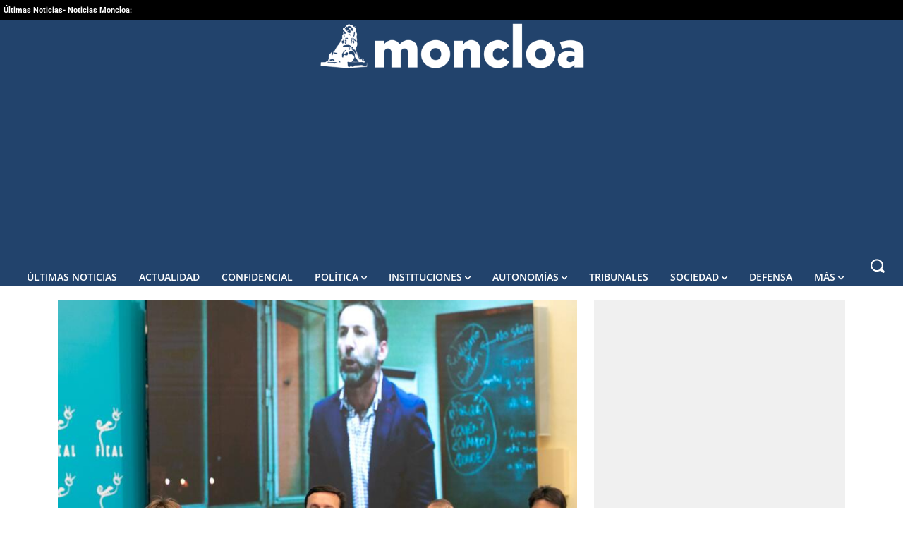

--- FILE ---
content_type: application/javascript; charset=UTF-8
request_url: https://www.moncloa.com/cdn-cgi/challenge-platform/h/g/scripts/jsd/d39f91d70ce1/main.js?
body_size: 4518
content:
window._cf_chl_opt={uYln4:'g'};~function(u4,T,d,W,I,a,R,l){u4=b,function(M,x,uo,u3,v,P){for(uo={M:302,x:329,v:316,P:383,j:293,J:307,H:353,V:312,L:356,F:368,K:352},u3=b,v=M();!![];)try{if(P=parseInt(u3(uo.M))/1+parseInt(u3(uo.x))/2+parseInt(u3(uo.v))/3*(-parseInt(u3(uo.P))/4)+-parseInt(u3(uo.j))/5*(-parseInt(u3(uo.J))/6)+parseInt(u3(uo.H))/7*(parseInt(u3(uo.V))/8)+-parseInt(u3(uo.L))/9+parseInt(u3(uo.F))/10*(-parseInt(u3(uo.K))/11),x===P)break;else v.push(v.shift())}catch(j){v.push(v.shift())}}(U,536029),T=this||self,d=T[u4(341)],W=function(uN,uO,uZ,ul,uR,u5,x,P,j){return uN={M:268,x:348},uO={M:301,x:301,v:301,P:325,j:301,J:326,H:369,V:325},uZ={M:313},ul={M:270},uR={M:313,x:369,v:346,P:345,j:323,J:345,H:323,V:346,L:345,F:270,K:325,e:270,Y:270,s:301,h:325,y:323,f:270,n:325,C:270,z:325,k:325,g:325,Q:326},u5=u4,x=String[u5(uN.M)],P={'h':function(J,uc){return uc={M:299,x:369},J==null?'':P.g(J,6,function(H,u6){return u6=b,u6(uc.M)[u6(uc.x)](H)})},'g':function(J,H,V,u7,L,F,K,Y,s,y,C,z,Q,B,i,u0,u1,u2){if(u7=u5,J==null)return'';for(F={},K={},Y='',s=2,y=3,C=2,z=[],Q=0,B=0,i=0;i<J[u7(uR.M)];i+=1)if(u0=J[u7(uR.x)](i),Object[u7(uR.v)][u7(uR.P)][u7(uR.j)](F,u0)||(F[u0]=y++,K[u0]=!0),u1=Y+u0,Object[u7(uR.v)][u7(uR.J)][u7(uR.H)](F,u1))Y=u1;else{if(Object[u7(uR.V)][u7(uR.L)][u7(uR.j)](K,Y)){if(256>Y[u7(uR.F)](0)){for(L=0;L<C;Q<<=1,B==H-1?(B=0,z[u7(uR.K)](V(Q)),Q=0):B++,L++);for(u2=Y[u7(uR.e)](0),L=0;8>L;Q=1.21&u2|Q<<1.69,H-1==B?(B=0,z[u7(uR.K)](V(Q)),Q=0):B++,u2>>=1,L++);}else{for(u2=1,L=0;L<C;Q=Q<<1.2|u2,H-1==B?(B=0,z[u7(uR.K)](V(Q)),Q=0):B++,u2=0,L++);for(u2=Y[u7(uR.Y)](0),L=0;16>L;Q=1&u2|Q<<1.5,B==H-1?(B=0,z[u7(uR.K)](V(Q)),Q=0):B++,u2>>=1,L++);}s--,0==s&&(s=Math[u7(uR.s)](2,C),C++),delete K[Y]}else for(u2=F[Y],L=0;L<C;Q=u2&1.49|Q<<1.46,B==H-1?(B=0,z[u7(uR.h)](V(Q)),Q=0):B++,u2>>=1,L++);Y=(s--,s==0&&(s=Math[u7(uR.s)](2,C),C++),F[u1]=y++,String(u0))}if(Y!==''){if(Object[u7(uR.v)][u7(uR.P)][u7(uR.y)](K,Y)){if(256>Y[u7(uR.f)](0)){for(L=0;L<C;Q<<=1,H-1==B?(B=0,z[u7(uR.n)](V(Q)),Q=0):B++,L++);for(u2=Y[u7(uR.C)](0),L=0;8>L;Q=Q<<1|1&u2,B==H-1?(B=0,z[u7(uR.z)](V(Q)),Q=0):B++,u2>>=1,L++);}else{for(u2=1,L=0;L<C;Q=Q<<1.16|u2,H-1==B?(B=0,z[u7(uR.k)](V(Q)),Q=0):B++,u2=0,L++);for(u2=Y[u7(uR.e)](0),L=0;16>L;Q=1&u2|Q<<1.12,B==H-1?(B=0,z[u7(uR.g)](V(Q)),Q=0):B++,u2>>=1,L++);}s--,s==0&&(s=Math[u7(uR.s)](2,C),C++),delete K[Y]}else for(u2=F[Y],L=0;L<C;Q=u2&1|Q<<1,B==H-1?(B=0,z[u7(uR.h)](V(Q)),Q=0):B++,u2>>=1,L++);s--,s==0&&C++}for(u2=2,L=0;L<C;Q=Q<<1|u2&1.01,H-1==B?(B=0,z[u7(uR.k)](V(Q)),Q=0):B++,u2>>=1,L++);for(;;)if(Q<<=1,B==H-1){z[u7(uR.k)](V(Q));break}else B++;return z[u7(uR.Q)]('')},'j':function(J,u8){return u8=u5,J==null?'':''==J?null:P.i(J[u8(uZ.M)],32768,function(H,u9){return u9=u8,J[u9(ul.M)](H)})},'i':function(J,H,V,uu,L,F,K,Y,s,y,C,z,Q,B,i,u0,u2,u1){for(uu=u5,L=[],F=4,K=4,Y=3,s=[],z=V(0),Q=H,B=1,y=0;3>y;L[y]=y,y+=1);for(i=0,u0=Math[uu(uO.M)](2,2),C=1;u0!=C;u1=z&Q,Q>>=1,Q==0&&(Q=H,z=V(B++)),i|=(0<u1?1:0)*C,C<<=1);switch(i){case 0:for(i=0,u0=Math[uu(uO.x)](2,8),C=1;u0!=C;u1=z&Q,Q>>=1,0==Q&&(Q=H,z=V(B++)),i|=C*(0<u1?1:0),C<<=1);u2=x(i);break;case 1:for(i=0,u0=Math[uu(uO.v)](2,16),C=1;u0!=C;u1=z&Q,Q>>=1,Q==0&&(Q=H,z=V(B++)),i|=C*(0<u1?1:0),C<<=1);u2=x(i);break;case 2:return''}for(y=L[3]=u2,s[uu(uO.P)](u2);;){if(B>J)return'';for(i=0,u0=Math[uu(uO.x)](2,Y),C=1;u0!=C;u1=z&Q,Q>>=1,Q==0&&(Q=H,z=V(B++)),i|=(0<u1?1:0)*C,C<<=1);switch(u2=i){case 0:for(i=0,u0=Math[uu(uO.j)](2,8),C=1;C!=u0;u1=z&Q,Q>>=1,Q==0&&(Q=H,z=V(B++)),i|=(0<u1?1:0)*C,C<<=1);L[K++]=x(i),u2=K-1,F--;break;case 1:for(i=0,u0=Math[uu(uO.M)](2,16),C=1;u0!=C;u1=Q&z,Q>>=1,Q==0&&(Q=H,z=V(B++)),i|=(0<u1?1:0)*C,C<<=1);L[K++]=x(i),u2=K-1,F--;break;case 2:return s[uu(uO.J)]('')}if(0==F&&(F=Math[uu(uO.x)](2,Y),Y++),L[u2])u2=L[u2];else if(u2===K)u2=y+y[uu(uO.H)](0);else return null;s[uu(uO.V)](u2),L[K++]=y+u2[uu(uO.H)](0),F--,y=u2,F==0&&(F=Math[uu(uO.j)](2,Y),Y++)}}},j={},j[u5(uN.x)]=P.h,j}(),I={},I[u4(339)]='o',I[u4(289)]='s',I[u4(373)]='u',I[u4(333)]='z',I[u4(335)]='n',I[u4(283)]='I',I[u4(361)]='b',a=I,T[u4(267)]=function(M,x,P,j,uC,un,uf,uE,H,V,L,F,K,Y){if(uC={M:327,x:311,v:372,P:311,j:385,J:285,H:297,V:385,L:285,F:287,K:273,e:313,Y:370,s:381},un={M:271,x:313,v:380},uf={M:346,x:345,v:323,P:325},uE=u4,x===null||void 0===x)return j;for(H=m(x),M[uE(uC.M)][uE(uC.x)]&&(H=H[uE(uC.v)](M[uE(uC.M)][uE(uC.P)](x))),H=M[uE(uC.j)][uE(uC.J)]&&M[uE(uC.H)]?M[uE(uC.V)][uE(uC.L)](new M[(uE(uC.H))](H)):function(s,uX,y){for(uX=uE,s[uX(un.M)](),y=0;y<s[uX(un.x)];s[y]===s[y+1]?s[uX(un.v)](y+1,1):y+=1);return s}(H),V='nAsAaAb'.split('A'),V=V[uE(uC.F)][uE(uC.K)](V),L=0;L<H[uE(uC.e)];F=H[L],K=c(M,x,F),V(K)?(Y='s'===K&&!M[uE(uC.Y)](x[F]),uE(uC.s)===P+F?J(P+F,K):Y||J(P+F,x[F])):J(P+F,K),L++);return j;function J(s,y,uG){uG=b,Object[uG(uf.M)][uG(uf.x)][uG(uf.v)](j,y)||(j[y]=[]),j[y][uG(uf.P)](s)}},R=u4(281)[u4(343)](';'),l=R[u4(287)][u4(273)](R),T[u4(375)]=function(M,x,uk,uw,v,P,j,J){for(uk={M:324,x:313,v:313,P:314,j:325,J:378},uw=u4,v=Object[uw(uk.M)](x),P=0;P<v[uw(uk.x)];P++)if(j=v[P],'f'===j&&(j='N'),M[j]){for(J=0;J<x[v[P]][uw(uk.v)];-1===M[j][uw(uk.P)](x[v[P]][J])&&(l(x[v[P]][J])||M[j][uw(uk.j)]('o.'+x[v[P]][J])),J++);}else M[j]=x[v[P]][uw(uk.J)](function(H){return'o.'+H})},O();function b(u,M,x){return x=U(),b=function(q,v,S){return q=q-264,S=x[q],S},b(u,M)}function A(P,j,ue,uT,J,H,V,L,F,K,Y,s){if(ue={M:376,x:366,v:344,P:277,j:315,J:265,H:319,V:269,L:304,F:336,K:374,e:288,Y:363,s:298,h:315,y:371,f:351,n:315,C:305,z:310,k:328,g:362,Q:315,B:379,i:264,u0:320,u1:274,u2:292,uY:306,us:348},uT=u4,!G(.01))return![];H=(J={},J[uT(ue.M)]=P,J[uT(ue.x)]=j,J);try{V=T[uT(ue.v)],L=uT(ue.P)+T[uT(ue.j)][uT(ue.J)]+uT(ue.H)+V.r+uT(ue.V),F=new T[(uT(ue.L))](),F[uT(ue.F)](uT(ue.K),L),F[uT(ue.e)]=2500,F[uT(ue.Y)]=function(){},K={},K[uT(ue.s)]=T[uT(ue.h)][uT(ue.y)],K[uT(ue.f)]=T[uT(ue.n)][uT(ue.C)],K[uT(ue.z)]=T[uT(ue.j)][uT(ue.k)],K[uT(ue.g)]=T[uT(ue.Q)][uT(ue.B)],Y=K,s={},s[uT(ue.i)]=H,s[uT(ue.u0)]=Y,s[uT(ue.u1)]=uT(ue.u2),F[uT(ue.uY)](W[uT(ue.us)](s))}catch(h){}}function X(uJ,uM,M,x,v){return uJ={M:350,x:360},uM=u4,M=3600,x=E(),v=Math[uM(uJ.M)](Date[uM(uJ.x)]()/1e3),v-x>M?![]:!![]}function E(uj,ub,M){return uj={M:344,x:350},ub=u4,M=T[ub(uj.M)],Math[ub(uj.x)](+atob(M.t))}function c(M,x,v,uh,uW,P){uW=(uh={M:266,x:385,v:275,P:358},u4);try{return x[v][uW(uh.M)](function(){}),'p'}catch(j){}try{if(null==x[v])return x[v]===void 0?'u':'x'}catch(J){return'i'}return M[uW(uh.x)][uW(uh.v)](x[v])?'a':x[v]===M[uW(uh.x)]?'C':!0===x[v]?'T':!1===x[v]?'F':(P=typeof x[v],uW(uh.P)==P?o(M,x[v])?'N':'f':a[P]||'?')}function D(M,x,uF,uL,uV,uH,ux,v,P,j){uF={M:344,x:318,v:315,P:304,j:336,J:374,H:277,V:265,L:294,F:272,K:288,e:363,Y:321,s:349,h:290,y:290,f:384,n:306,C:348,z:296},uL={M:303},uV={M:332,x:332,v:367,P:322},uH={M:288},ux=u4,v=T[ux(uF.M)],console[ux(uF.x)](T[ux(uF.v)]),P=new T[(ux(uF.P))](),P[ux(uF.j)](ux(uF.J),ux(uF.H)+T[ux(uF.v)][ux(uF.V)]+ux(uF.L)+v.r),v[ux(uF.F)]&&(P[ux(uF.K)]=5e3,P[ux(uF.e)]=function(uq){uq=ux,x(uq(uH.M))}),P[ux(uF.Y)]=function(uv){uv=ux,P[uv(uV.M)]>=200&&P[uv(uV.x)]<300?x(uv(uV.v)):x(uv(uV.P)+P[uv(uV.x)])},P[ux(uF.s)]=function(uS){uS=ux,x(uS(uL.M))},j={'t':E(),'lhr':d[ux(uF.h)]&&d[ux(uF.y)][ux(uF.f)]?d[ux(uF.h)][ux(uF.f)]:'','api':v[ux(uF.F)]?!![]:![],'payload':M},P[ux(uF.n)](W[ux(uF.C)](JSON[ux(uF.z)](j)))}function N(v,P,U1,ua,j,J,H){if(U1={M:338,x:272,v:367,P:274,j:354,J:300,H:367,V:295,L:317,F:354,K:366,e:309,Y:295,s:317},ua=u4,j=ua(U1.M),!v[ua(U1.x)])return;P===ua(U1.v)?(J={},J[ua(U1.P)]=j,J[ua(U1.j)]=v.r,J[ua(U1.J)]=ua(U1.H),T[ua(U1.V)][ua(U1.L)](J,'*')):(H={},H[ua(U1.P)]=j,H[ua(U1.F)]=v.r,H[ua(U1.J)]=ua(U1.K),H[ua(U1.e)]=P,T[ua(U1.Y)][ua(U1.s)](H,'*'))}function m(M,uy,ur,x){for(uy={M:372,x:324,v:342},ur=u4,x=[];M!==null;x=x[ur(uy.M)](Object[ur(uy.x)](M)),M=Object[ur(uy.v)](M));return x}function O(U0,ui,uB,uA,M,x,v,P,j){if(U0={M:344,x:272,v:364,P:279,j:334,J:291,H:284},ui={M:364,x:279,v:284},uB={M:331},uA=u4,M=T[uA(U0.M)],!M)return;if(!X())return;(x=![],v=M[uA(U0.x)]===!![],P=function(ut,J){if(ut=uA,!x){if(x=!![],!X())return;J=Z(),D(J.r,function(H){N(M,H)}),J.e&&A(ut(uB.M),J.e)}},d[uA(U0.v)]!==uA(U0.P))?P():T[uA(U0.j)]?d[uA(U0.j)](uA(U0.J),P):(j=d[uA(U0.H)]||function(){},d[uA(U0.H)]=function(uI){uI=uA,j(),d[uI(ui.M)]!==uI(ui.x)&&(d[uI(ui.v)]=j,P())})}function o(M,x,uY,ud){return uY={M:308,x:308,v:346,P:340,j:323,J:314,H:282},ud=u4,x instanceof M[ud(uY.M)]&&0<M[ud(uY.x)][ud(uY.v)][ud(uY.P)][ud(uY.j)](x)[ud(uY.J)](ud(uY.H))}function Z(ug,uD,v,P,j,J,H){uD=(ug={M:357,x:280,v:330,P:355,j:347,J:359,H:278,V:276,L:382,F:377,K:286,e:359,Y:337},u4);try{return v=d[uD(ug.M)](uD(ug.x)),v[uD(ug.v)]=uD(ug.P),v[uD(ug.j)]='-1',d[uD(ug.J)][uD(ug.H)](v),P=v[uD(ug.V)],j={},j=mlwE4(P,P,'',j),j=mlwE4(P,P[uD(ug.L)]||P[uD(ug.F)],'n.',j),j=mlwE4(P,v[uD(ug.K)],'d.',j),d[uD(ug.e)][uD(ug.Y)](v),J={},J.r=j,J.e=null,J}catch(V){return H={},H.r={},H.e=V,H}}function G(M,uP,uU){return uP={M:365},uU=u4,Math[uU(uP.M)]()<M}function U(U2){return U2='boolean,chlApiClientVersion,ontimeout,readyState,random,error,success,10geSYke,charAt,isNaN,gwUy0,concat,undefined,POST,kuIdX1,msg,navigator,map,HkTQ2,splice,d.cookie,clientInformation,468152GQFaOp,href,Array,errorInfoObject,uYln4,catch,mlwE4,fromCharCode,/invisible/jsd,charCodeAt,sort,api,bind,source,isArray,contentWindow,/cdn-cgi/challenge-platform/h/,appendChild,loading,iframe,_cf_chl_opt;mhsH6;xkyRk9;FTrD2;leJV9;BCMtt1;sNHpA9;GKPzo4;AdbX0;REiSI4;xriGD7;jwjCc3;agiDh2;MQCkM2;mlwE4;kuIdX1;aLEay4;cThi2,[native code],bigint,onreadystatechange,from,contentDocument,includes,timeout,string,location,DOMContentLoaded,jsd,1340ZnmgFh,/jsd/oneshot/d39f91d70ce1/0.6829467232922711:1766254413:HkAnPOz_ZbcggDteUaxB4dAsiYsTxc5YE6JUdJNu-MQ/,parent,stringify,Set,chlApiSitekey,UIT-CFBN4K5t8zsmfx+AH$0k7l2nRVvOQDrX961MpeWhuJwcbSaLyo3qiZjPEdGYg,event,pow,189197LFRrFS,xhr-error,XMLHttpRequest,TbVa1,send,12276qCizGE,Function,detail,chlApiRumWidgetAgeMs,getOwnPropertyNames,3227512DpgwsH,length,indexOf,_cf_chl_opt,12DYnrEK,postMessage,log,/b/ov1/0.6829467232922711:1766254413:HkAnPOz_ZbcggDteUaxB4dAsiYsTxc5YE6JUdJNu-MQ/,chctx,onload,http-code:,call,keys,push,join,Object,kgZMo4,1952302ZINxmH,style,error on cf_chl_props,status,symbol,addEventListener,number,open,removeChild,cloudflare-invisible,object,toString,document,getPrototypeOf,split,__CF$cv$params,hasOwnProperty,prototype,tabIndex,hlyd,onerror,floor,chlApiUrl,10889747RXjCXo,14vNoMeg,sid,display: none,4737564HHyoEF,createElement,function,body,now'.split(','),U=function(){return U2},U()}}()